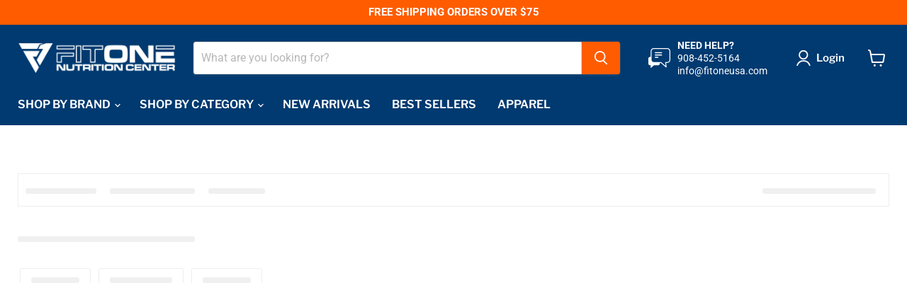

--- FILE ---
content_type: application/javascript; charset=utf-8
request_url: https://searchanise-ef84.kxcdn.com/preload_data.5c9B6Q4L6U.js
body_size: 8383
content:
window.Searchanise.preloadedSuggestions=['protein powder','creatine monohydrate','1st phorm','pre workouts','axe and sledge','testosterone booster','nutrabio whey protein isolate','best creatine','venom preworkout','mvpre preworkout','alchemy labs','whey protein','black magic','freedom formulations','dark horse','fitone nutrition center','5 percent nutrition','whey isolate','core nutritionals','after dark supplements','fat burner','nitric oxide','l carnitine','shaker bottle','nova pump','alpha supps','innovapharm enduralean','dmaa preworkout','dark earth research','project ad','vmi sports','black magic protein powder','fat burners','nutrabio preworkout','stim junky 2.0','allmax nutrition','whey protein isolate','liver support','condemned labz','legit sarms','test booster','l glutamine','quest nutrition','pre workout','weight loss','innovapharm mvpre','dark labs','bucked up','amino acids','alpha eaa','intra workout','ctd sports','mass gainer','natty bol','creatine pills','black magic supply','nutra innovations','epitome hardcore','nutrabio bcaa','insane labz','tauro test','optimum nutrition','fish oil','pre workout dmaa','classic whey','vegan protein','innovapharm mvpre 2.0 preworkout','beta alanine','cyclone cup','protein bars','post workout','beta alanine powder','stim junky','stim junkie','loss weight','rich piana','alpha lion','enduralean stim free','weight gainer','alpha x','frenzy labz','phase one nutrition','nutrabio creatine','axe & sledge hydraulic','complete pct','the nemesis project','nova burn','pre workout scoop','essential amino acids','alpha gpc','t shirt','stim free','ashwagandha ksm-66','das labs','myogenix myovite','muscle egg','muscle builders','eaa pure','nutrabio extreme mass','myogenix aftershock critical mass','myogenix orange','grind nutrition','peanut butter','like a pro','pre work out','vegan protein powder','dark energy','demolish pre-workout','crack pre','axe sledge','organ support','carbohydrate powder','nitric oxide-boosting','plant protein','protein shake','shaker cup','mens vitamins','burn xtreme','energy drinks','amino energy','innovapharm novapump neuro','pump powder','collagen peptides','meal replacement','new shredabull','casein protein','mts nutrition','transparent lab','estrogen blockers','alani nu','protein bar','mass gh','mvp pre','lenny & larrys','pre phase','nutrabio whey','pro hormones','abl pharma','lit pre-workout','nutrabio protein','high stim preworkout','l citrulline','greens powder','tongkat ali','nutrabio intra blast','multivitamins for men','woke af','genesis one','non stim','1st phorm level 1 powder','alani nu energy drinks','caffeine pill','liver & organ defender','water supplement','outright bar','test rejuvenation','full af','eat the bear','extreme mass','nutrabio pre','pro form','post cycle therapy','whey isolate vanilla','leg day','iso 100 whey protein powder chocolate peanut butter','super carb','innovapharm eaa','iso pure','my protein bites','cutting prohormone','non stimulant pre','rich piana liver and organ','deer antler velvet','beta alanine capsules','stim free pre-workout','total war','stage one','dark labz','nutrabio muscle matrix 2lb','nutrabio plant protein','protien powder','hi tech','the one','pre workout fat burning','controlled labs','vitamin c','all max','on cycle support','brain blitz','amino acids for men','sleep aid','innovapharm stage 1','my order','sample pack','isolate protein','after dark','vitamin d3','prohormone mass','psychotic gold','cinnamon toast crunch','gift card','pro hormone stack','gold standard','grass-fed whey','muscle milk','innova pharm','serious mass','egg white','creatine hcl','protein drink','beef protein','quick mass','nutra innovations epitome','brother sarms','alpha brain','amino kick','phase one','unflavored protein','muscle protein','eat me guilt free','all day you may','magnesium citrate','hardcore test','core nutrition','muscle tech','cookies and cream','lean muscle','farmfed protein','rich piana 5150','cracked pre','liquid l carnitine','cla for','black magic bzrk','nutrabio isolate','carb powder','freedom formula','sports collagen','fadogia agrestis','plant based protein','woke af pre work out','b complex','heart support','thermogenic powder','nutrabio l','nutrabio side effect','complete health','on whey','creatine gummy','nutrabio whey isolate','nutrabio extreme joint care','leg day nutra bio','lose weight','wellness formula','1st phorm support','extreme joint care','meal replacement lose weight','testosterone aid','reload recovery','clear whey','lean test','shredabull untamed','micro factor','nutrition protein','nitric oxide beets','chemix lifestyle','phorm ignition','innovapharm genesis-1','no explode','nutrabio pre extreme','super carb 30 serv','best creatine pills','t rise','god of','agmatine sulfate','dark earth venom','bucked up®','venom pre','critical mass','demo day','lean phase','burn away','spawn pre-workout','nutrabio classic whey','man sports','hank\'s protein plus','quest cookies','cortisol manager','raging full','fat burner preworkout','pro mix','sauce bae','stim pump','premier protein','body burn','clean simple','creatine hydrochloride','first phorm','hormone support','nutra bio bcaa','lights out','iso protein powder','chromium picolinate','lean way','glycerol supplement','fiber support','vitamin d','black market','fruit percent','pre workout no caffeine','citrulline malate','dymatize iso100','cell tech','vmi patriot pop','iso protein','home made','frenzy labs','nutrabio plant','like a pro supp','mvp pre 2.0','innovapharm mvpre 2.0','core nutritional','phenta plex','recover eaa','m factor','innovations burn xtreme','oh my spice','salted caramel','ecdysterone ecdysterone','black magic whey','belly fat','alpha pre','novapump neuro','nutrabio dim','axe and sledge the grind','meal replacement capsules','combat protein','erectile dysfunction','omega-3 epa+dha','quest chips','d aspartic acid','myogenix iso caramel','dark energy pre','nut butter cookie','redcon1 halo','nutrition whey','built bar','fiber supplement','legit labs','black magic protein powder cinnamon','vitamin b','fat burning','epi chem mass gh','l arginine','store hours','appetite suppressants','the best male enhancing on the market','nutrabio l glutamine 2500 grams','joint care','growth hormone','pure protein','clear whey protein isolate','muscle matrix','syntha 6 protein','protein isolate','5% full af','nutra bio','vitamin d3 k','focus and energy','after cycle','core nutritionals bcaa','nutrabio immune','gold standard whey','axe & sledge','cutting for','creatine monohydrate powder','rhodiola rosea','cleaner protein','inhuman preworkout','non stim pre','isolate protein powder','natural pro','preworkout dmaa','preworkout dmha','boost try','new core','proteins powder','b vitamins','inno supps','pre workout loss weight-loss','fit aid','pre workout with bcaa','legit pre','nutrabio<br essential immune stack','pump supplements','creatine core','nutrabio upsorb','leucine powder','innovapharm nova pump neuro','fitone protein drinks','her shred','u powder','no pre workout','alpha lean','core abc','reign extreme','inhuman pyro','protein water','24 hour pump','the grind','gaspari nutrition','plant based','chromium products','protein snack','even g protein','nutrabio creatine monohydrate','complete meal shake','fat loss','stim & slim','myogenix protein','iso whey','green tea extract','aromatase inhibitor','no beta-alanine','for stim junkies','nutrabio zinc','mega watt','the power','pre workout keto','acid butyrate','innovapharm limitless','flame preworkout','nutrabio zma','creatine capsules','nutrabio cgt','enduralean pink lemon','iron supplementation','nutrabio amino','ru energy gel','muscle builder','eria jarensis','intra blast','performance lab pre workout','mre protein','extreme nitric stack','extend bcaa\'s','myogenix fiber','1st phorm ignition','axe and sledge blue free','axe and sledge non stim','all max quick mass','gut health','being energy','huge supplement','now nac 1000','body cleanse','black magic protein','nutrabio reload','mct oil','lean whey','post gear','project ad test','pr lean test','sugar free','crea ten','outright bars','that elbow grease','dandelion root','bone broth protein','alpha defender','pct v','nutrabio cookies and cream','pre work out sample pack','animal products','candy necklace','burn powder','branched cyclic dextrin','alpha x for','enduralean pink lemonade','peach flavor','no cow','pre-workout bzrk','bar isolate','nutrabio creatine monohydrate pure','jacked up','their illegitimate little brother sarms','pump no stim','nutrabio eaa','give cardiovascular','sweeteners absolutely','blood shed','game fuel','egg protein','hive pre','nutrition creatine','pink lemonade','anabolic peptide aggregate','one bar','creapure creatine','protein bar pack','nutrition pre-workout','fat burner for women','multi vitamins','empty capsules','core hard','bulk preworkout','load boost','probiotics and enzymes','aminotaur essential','b complexes','extreme preworkout','e-xstane enhanced','real food','gh supplements','steroidal hormone','put in pump','no xplode','tee shirts','post cycle','triad mass','rich piana liver defender','leucine powder 500 gr','whey protein isolate 2 lb','all day you may bcaas','epi chem','kl hat','aftershock critical mass','lenny and larry','prime hydration','gear support','myogenix aftershock','protein shake low calorie','folic acid','keto salts','protein powder iso alpha','king of pumps chemix lifestyle','innovapharm creatine','stimmed up','amino lean','research earth venom','anti estrogen','core nutritionals core pro 5lb','m test','brain waves','arginine liquid','i gf1','magnesium glycinate','one multi-vitamin','sexual performance','protein powders','myogenix critical mass','cinnamon cereal protein','heart and','vaso dilator','choline bitartrate','thermo fuel','cycle phase','pre workout crack','lean body shakes','coconut oil','peak o2','bamf kiwi','vmi sports protolyte','legendary labs','vitamins for men','1st phorm digestive enzymes','sea meal','nutrabio dhea','core pro','built recovery','transparent lab growth','optimum nutrition mass','mvp re','unflavored protein powder','vitamin k','beta alanine nutrabio','smart ps','nutrabio vegan vanilla','nutrabio clear','glucose disposal','venom symbiote','nutrabio eaa pure','nutrabio leg day','chocolate cookie','el hefe','collagen 2 whey','eat me guilt','vmi creatine','dark earth','whey phorm','my protein','convict stim','nitric stack','acetylcholine supplements','nutrabio vanilla','after dark epo','1st phorm 1','insane veins','pre nitric','nutrabio classic whey 2lb','milk thistle','tim junky','sunflower lecithin','you ok','day he was in a','day see','bcaa glutamine','protein ready to drink','smash af','vitamin c 1000','cherry icee','alien pre workout','nutrabio grape','liver supplements','beef liver','core bcaa sweet tea','root powder','alpha elite','methyl folate','vitamins and minerals','dark labs euphoria','muscle mass protein powder','pre workout horse','pre workout black','creatine micronized','pre workout retention water','pre workout retention','protein whey','blender bottle','optimum nutrition pre workout','magnesium complex','salt for weight','collagen creamer','extreme mass chocolate','red white','bcaa preworkout','evolution protein','whey cool','dark horse pre-workouts','what is in valerian root','extend bcaa','gi advantage','rho nutrition','heaping scoop','alpha pump','mind advanced','coconut cream','post workout recovery','nutrabio n-acetyl-cysteine nac 600mg','nutrabio alpha eaa','nutrabio epicor 500mg','nutrabio pre workout v5 natural','vanilla caramel','nutrabio protein powder','nutrabio vanilla caramel','preworkout drink','black magic bcaa','enduralean stim free pink lemonade','preworkout thermogenic','axe and sledge the grind eaas','multivitamins powder','core burn','water loss','e tech','bcaa eaa','tropical rise','lipoic acid','liver defender','nutrabio whey protein','nutrabio l-leucine','vegan power pro','edge of','vitamins a d and k','whey isolate alpine vanilla','extreme join','1st four','stim frenzy','pump preworkout','nuts n more','nutra innovation','liquid l-carnitine','l tyrosine','instantized usda','coffee bean','research venom','nutrabio salt','body purify','body fuses','alpha cla for','alpha cla','alpha fat for stomach fat','alpha supps thermo fat burner','phase one l','bone broth','chromium nicotinate','what time are you open','nutrabio collagen','banned substances','lean phase burn','phormula-1 natural protein','hormula-1 natural protein','apple cider','phase 1 lean','fade out','d3 k','merica labs','nutrabio glutamine grams','cyclic dextrin','nutra one','caffeine free pre-workout','in nova pharm','post workout muscle growth','nutrabio l glutamine 100 grams','creatine vmi','whey protein growth','nutrabio orange','core pudding','m-factor goddess','pure pre','eye vitamin\'s','ginger root','god of raising','l carnitines','acid reflux','full purple','six creatine','animal health','quest oatmeal','mre lite','oxystim pro','1st phorm vegan powder','charms recovery','ingredient fat burners','gh support','dna dispatch','nv pre sweet apple','quest protein powder chocolate milkshake','creatine serum','isotope protein','5% nutrition post gear 240 capsules','muscle enhancers for females','redcon1 vitamin c','amino stim','oxide extender','innovapharm rejuvenation','pump n grind','good morning','full as fuck','charms mass gainer','innova pharma','protein powder individual','vitamin s','pumpkin oil','creatine available','vegan zero','rise complete proteins','performance dot','liquid vitamin','tri cuts','pump script','meet protein','alchemy labs oxystim pro','size on','super human burn','american pie','pump phase','convert pre','mint chocolate','liver support alpha','nutrabio glutamine','raw nutrition','hair skin and nail','incredibulk cookies and cream','d ribose','bod key','child life essentials','class whey','night time fat','dna nutrabio','vitamin b6','rocket pop','beta-hydroxybutyrate trihydrate','igf 1 booster','muscle milk whey protein powder','mentality rich','protein peanut butter','innovapharm mvpre 3.0','nos without sti','bigger by the day','nutrabio grass-fed whey protein isolate vanilla','muscle gainer','myolean evolution™','nutrabio leucine','sinfit protein','yohimbine hcl','horny goat','all whey proteins','heavy duty','nutrition pre extreme','chocolate brownie','of rocket pop','nutra blast','i lot','myogenix omega 120','best creatine-akg','alpine vanilla','gold whey','the stack','freedom formulations stim junky 2.0 extreme preworkout','burdock root','nutrition blend','vitamin packs','no booster','coffee protein powder','animal further','mega pump','cutting agent','metabolic chemix','total nitric oxide','white chocolate macadam','redcon1 grunt','jungle juice','myogenix critical mass aftershock','whey casein protein','cholesterol levels in the whole','muscle teh','innovapharm neuro','proper mood regulation','alpha cuts','core fury','transparent free','alpha turk','redcon1 protein','alpha defense','nutrabio 100% whey protein isolate 5lb strawberry','leg diet','multivitamins that','grass fed whey protein isolate','for stim','protein powder single','vmi kxr','gua sha','iron labs','myogenix iso','hormone t3','first order','all max greens','lactose free protein','dutch chocolate 5lb','protein powder sugar free','level 1 protein powder blueberry muffin','diet fuel no','pre workout dmha','opti mens','cholesterol rice','powercrunch bars','orange triad','protein crunch','nutrabio whey protein isolate unflavored','green powder','red rum','liquid is','hardcore pre-workout','sleep chemix lifestyle','ice cream','cinnamon toast','rock candy','dragon fruit','cart plus','iso whey protein vanilla','sour apple','banana walnut','ex state','5 hour energy','alpha lipoic','carnitine muscle massive','nutrabio vegan','alchemy labs smoked','jungle juice mvp10off','nutrabio chocolate peanut','iced tes','iron capsules','amino acid','nutrabio effect','pre workout convict','phormula-1 natural','nutrabio mrp','nitric oxide pre workout','raw ignite','5 best of','phase 1 pre','gi juice','nemesis hive','muscle building','pre focus','test arrivals','due whey','manson pre-workout','muscle fitness','amino acids 5%','axe and sledge hydraulic','with etech','milk shakes','watermelon lemonade','super spinach','bcaa\'s eaa','infant multivitamin','glycerol supplements','herbe mate','water enhancer','what isolate','axe sledge home made','prenatal plus','on it','diet fuel','zero carbs','classic whey 5lb','amino2 bcaa','dragon pharma','ice shaker','innovapharm berberine','fruity cereal','t short','rich piana joint','plant carnitine','accelerated fat burning','isolate whey protein','candy apple','phase1 nutrition','stack and save','nutrabio bcaa 2500','phase ine','hyaluronic acid','nutrabio vitamin d','amino powders','nutrabio caffeine','energy pill','recovery samples','woke af preworkout','stim free innova','blended chocolate coconut','male performance','core nutritionals intra','pump surge','quest bars','rut booster','nutrabio strawberry','now foods','carb powders','protein powder 5lb','men vitamin','g fuel','combat muscle','cell power','5% nutrition all day you may','50 servings pre workout','mind candy','advanced muscle builder','m protein','vmi sports pump','innovapharm test rejuvenation','does post gear help testosterone levels','green zone','on protien','standard whey','axe and sledge home','iced tea','we alpha','scivation xtend','jolt supplements','powder multi','dark l','sweat effic','psyllium husk','myogenix after shock','creatine eaa','woke at grape','pre workout innovapharm','1st digestive','pe science','creatine bucked up','liver pills','legal steroid','up jack','nutrabio grass-fed','supplement to ace inhibitor','pea protein','liver kidney','advanced sleep melatonin','pump unflavored','repp sports','iso crunch','nutrabio matrix','vmi sports pump-xr','your order','highest potential essential','nutrabio pre-workout','me pre','nova neuro pump','myogenix amino 2','the strongest pre-workout','protein drinking','fuel energy can','combat powder','freedom form','ignition switch','black magi','chocolate protein','nutrabio intra','as elite','orange triad multivitamins','creatine rich piana','core pump','versatile pre workout','pre workout with creatine','redcon1 vitamin','nutrabio in 30 mg','alchemy labs test fx','ace sledge','watermelon lemonade mvpre','super pre workout','glycogen replenishment','sour apple pre work out','cookies cream','myogenix 2lb','multi vitamin','opti reds','casein protein on','thermogenesis pre-workout','water cup','high protein','nutra bio creatin','pre workout c4 extreme','sinfit caramel','liver detox','vitamin a','real carbs rice','chemix intra-workout','genesis liquid','iron capsules nutrabio','protein crunch bars','alpha gpc 50%','morning workout','oh yea','pre workout stim-free','rich piana mentality','foods now','five percent','beets nitric oxide','novaburn appetite','axe n sledge','the stack prohormone','burn xt black thermogenic fat burner','real food bar','now whey','cell tech creatine','huma pro','fadogia and','nutrabio citrulline powder','pro gym','pump and pre-workout','protein samples','nutrabio carb','protein powder 5','fat burner powder','no stim','clear protein','mvp te','m-factor goddess multivitamin for women','the grind creatine','lenny and pumpkin','for ephedra','rise fuel','move free','liquid iv','almond butter','rival protein','sweet potato','seventh gear','hair skin and nails','numerous pump','strawberry banana','nutra bio protein','mass creatine','pro tien powder','replacement shake','nutrabio 100% whey protein isolate 5lb chocolate peanut butter','amino powder','pre workout venom','5% nutrition liver and organ','iso ultra','protein cookies','phorm opti-greens','new arrivals','amino iv','venom dark earth','labz psychotic','of life whey protein powders','women’s pre workout','single pre-workout','citrulline malate powder','zinc magnesium b6','flax seed','innovapharm omg','rich pia','muscle pharm','protein isolate dutch chocolate','blood sugar control','1st phorm creatine','dragon harma','protein shaker','carb blocker','test fx','sport vitamin','golden standard','calm stress','s arms','advanced sleep','vasogen ultra','sinister strawberry','so 90ct','transparent lab creatine','opti-greens 50 green superfood powder','novarage xtreme','dutch chocolate','stack and','stim junkies','fruit whirls','high stim','sweet tea','gorilla mode','core nutritional core mrp','alpha am','myogenix liver fix','vitamin v','hassle pre-workouts','nutrabio 500 grams l glutamine','5 rich piana','raze energy','sports research collagen','stim junk','steep word','innovapharm collagen','cla carnitine','final call','whey strawberry shortcake','red sauce','ingredient fat burners burn with ephedra','prosupps incredibulk 6lb','estro pro','eaas nova','hgh fat','almond butter fans','sports research','pre nutrabio','velvet igf1','recent anecdotal','nitric oxide capsules','guerrilla modified','pre extreme','sweet sweat','taurine testosterone','nutrition sweet tea','myolean evolution','digestive enzymes','jacked preworkout','vitamins women','grape seed extract','hydrolyzed protein','protein shakes vegan','sleep burn','nutrabio recovery','preworkout natural','return and','sceletium tortuosum','noxivol powder','on cycle','grape kill it','nutrition mentality','extreme pre','alpha muscle','ketone test','time release caffeine','nutrabio grass-fed whey protein isolate','pre workout pill','egg whites','ashwagandha powder','protein crisp','alpha amino ultimate','green apple','on whey protein','1 r protein','beets clinically','immune nutrabio','quest nutrition protein bar blueberry muffin protein bars','birthday cake','lean pase','pro hormones and sarms','stimulant pre-workout','isolate 2lb','lions mane','check out','n acetyl cysteine capsules','just work','prostate support','amino aminogex ultra','estrogen blocker','nutrabio strawberry shortcake','power life','heart health','mega watt v2','impact whey','nutrabio whey protein isolate strawberry','full mega','fit one nutrition','recommendations nutrients','nutrabio back','hca drink','acetyl l-carnitine','nutrient phosphocreatine','innovapharm bcaa\'s','alchemy labs smoked 2.0','mega lax','vitamin for men','sear fat burner','nova lean','innovapharm eaas','neuro pump','phosphatidic acid mediator','is bad you','amino supreme','amino acids snow cone','dark enhancer','women fat burner','natural vitality','powder multivitamin','cell core','vegan vanilla','alpha blockers','magnesium malate','up protein','on bars','critical mass aftershock','extreme care','n larg 2','sports l-carnitine','nutrabio pure pre','nutrabio coq10','level one','mc pre workouts','protein plant-based','saw palmetto','aftershock tactical post-workout','protein smoothie powder','green tea','alchemy pump','redcon1 war','reload 30 serv','caff plus','protolyte whey protein powder chocolate peanut butter','muscle building for','redcon1 mre','mass x','womens fat loss','those energy drink','std free pump','machine we','axe and sledge protein','gold pre-workout','axe and sledge non','freak show','choc zero','stim one','nootropic pre','dark earth research venom','earth venom riot flavor','a beef','protein crisps','good morning ad','tortilla protein chips','the stuff','axe an sledge','nerve products','bcaa 1st phorm','egg protein powder','1st pharm','alpha acid','c pre workout','grass fed','n acetyl','hero labs','bee pollen','strawberry protein','cotton candy','muscle force','fit one','grass fed whey','nutrition keto','bcaa caps','core nutrition pudding mix','hydration individuals','plant protein nutrabio','plant proteins','nutra bio alpha eaa','organ supplements','bulk up','axe and sledge blue freeze','and pain pre workout','protein drink meal replacement','whey protein isolate 2','crack cherry','lenny and larry’s pumpkin','innovapharm novaburn','eye vitamins','classic whey ice cream','essential oil','immune capsules','solo workout','man of we','len and larry','black ox','real carbs','mood regulation','project ad liver','leucine 5g','myogenix proenzyme','protein chips','roadside lemonade','blood pre work out','loss weight faster','neutral bio','red leaf','tea tree oil','pre phase nutrition berry','gut shot','organic protein','3 vegetable based','power crunch','hawthorn berry','was pure','peanut butter cup','huge nutrition','alpha pre workout','redcon1 tango','joint lifestyle','cereal bar','d cuts','nutrabio matcha','phosphatidic phosphatidic acid mediator','pump pills','c pre workout drinks','antler test','top ten fat burners','dark matter','black protein powder','b nox','green beret','nutra innovations turkesterone','400mg caffeine','ksm 66 ashwagandha','lenny and larr','vitamin e','thermogenic sparing','protein powder iso','war games','true athletes','preworkout freedom','core creatine','mango grapefruit','vitamins with testosterone','foreign fat-soluble','eaa recovery','myogenix extra strength liver','mango das','peach perfect','amino acids snow','hd muscle','alpha hormones','opti greens','alpha gym','call to order','myogenix whey protein isolate','micronized creatine','school prohormones','axe sledge meal','vegan shakes','horny goat weed','vital protein','now taurine','5% full pre workout','nutri bio creatine','peanut butters','creation creatine','receptor activator','brain l'];

--- FILE ---
content_type: text/javascript;charset=UTF-8
request_url: https://searchserverapi1.com/getresults?api_key=5c9B6Q4L6U&q=&sortBy=collection_34230534238_position&sortOrder=asc&restrictBy%5Bshopify_market_catalogs%5D=1109688414&startIndex=0&maxResults=20&items=true&pages=true&categories=true&suggestions=true&queryCorrection=true&suggestionsMaxResults=3&pageStartIndex=0&pagesMaxResults=20&categoryStartIndex=0&categoriesMaxResults=50&facets=true&facetsShowUnavailableOptions=true&ResultsTitleStrings=2&ResultsDescriptionStrings=0&collection=blood-pressure&timeZoneName=UTC&shouldSaveCollectionViewToAnalytics=true&output=jsonp&callback=jQuery371049773711973776336_1769786049550&_=1769786049551
body_size: 2338
content:
jQuery371049773711973776336_1769786049550({"totalItems":3,"startIndex":0,"itemsPerPage":20,"currentItemCount":3,"shopify_collection":{"collection_id":"34230534238","title":"Blood Pressure","translations":"","products_sort":"best-selling","default_title":"Blood Pressure"},"is_collection_mode":"true","suggestions":[],"items":[{"product_id":"4813671628894","original_product_id":"4813671628894","title":"Alchemy Labs Liver Elixir","description":"","link":"\/collections\/blood-pressure\/products\/alchemy-labs-liver-elixir","price":"49.9900","list_price":"59.9900","quantity":"0","product_code":"","image_link":"https:\/\/cdn.shopify.com\/s\/files\/1\/2470\/7638\/products\/alchemy-labs-liver-elixir-28101622628446_large.png?v=1620756186","vendor":"Alchemy Labs","discount":"17","add_to_cart_id":"32343450124382","total_reviews":"0","reviews_average_score":"0","shopify_variants":[{"variant_id":"32343450124382","sku":"","barcode":"","price":"49.9900","list_price":"59.9900","taxable":"0","options":{"Title":"Default Title"},"available":"0","search_variant_metafields_data":[],"filter_variant_metafields_data":[],"image_link":"","image_alt":"","quantity_total":"","link":"\/collections\/blood-pressure\/products\/alchemy-labs-liver-elixir?variant=32343450124382"}],"shopify_images":["https:\/\/cdn.shopify.com\/s\/files\/1\/2470\/7638\/products\/alchemy-labs-liver-elixir-28101622628446_large.png?v=1620756186"],"shopify_images_alt":["Alchemy Labs Liver Elixir - FitOne Nutrition Center"],"tags":"after cycle[:ATTR:]alchemy labs[:ATTR:]all[:ATTR:]bfad2021[:ATTR:]improve recovery[:ATTR:]increase libido[:ATTR:]liver[:ATTR:]liver and organ defender[:ATTR:]liver support[:ATTR:]memdaysale[:ATTR:]musclebuilder[:ATTR:]natural[:ATTR:]pct[:ATTR:]post cycle[:ATTR:]reno15[:ATTR:]sale[:ATTR:]vitamins","quantity_total":""},{"product_id":"4481002373214","original_product_id":"4481002373214","title":"Nutrabio Echinacea (400mg)","description":"","link":"\/collections\/blood-pressure\/products\/nutrabio-echinacea-400mg","price":"14.9900","list_price":"29.9900","quantity":"1","product_code":"","image_link":"https:\/\/cdn.shopify.com\/s\/files\/1\/2470\/7638\/products\/nutrabio-echinacea-400mg-120-v-caps-28101621776478_large.png?v=1620756177","vendor":"Nutrabio","discount":"50","add_to_cart_id":"31526605258846","total_reviews":"0","reviews_average_score":"0","shopify_variants":[{"variant_id":"31526605258846","sku":"","barcode":"649908212766","price":"14.9900","list_price":"29.9900","taxable":"0","options":{"Size":"120 V-Caps"},"available":"1","search_variant_metafields_data":[],"filter_variant_metafields_data":[],"image_link":"https:\/\/cdn.shopify.com\/s\/files\/1\/2470\/7638\/products\/nutrabio-echinacea-400mg-120-v-caps-28101621776478_large.png?v=1620756177","image_alt":"Nutrabio Echinacea (400mg) - FitOne Nutrition Center","quantity_at_location_34746040414":"11","quantity_at_location_35167043678":"10","quantity_total":"21","link":"\/collections\/blood-pressure\/products\/nutrabio-echinacea-400mg?variant=31526605258846"}],"shopify_images":["https:\/\/cdn.shopify.com\/s\/files\/1\/2470\/7638\/products\/nutrabio-echinacea-400mg-120-v-caps-28101621776478_large.png?v=1620756177"],"shopify_images_alt":["Nutrabio Echinacea (400mg) - FitOne Nutrition Center"],"tags":"all[:ATTR:]bfad2021[:ATTR:]Echinacea[:ATTR:]health and wellness[:ATTR:]memdaysale[:ATTR:]natural[:ATTR:]nutrabio[:ATTR:]reno15[:ATTR:]sale","quantity_total":"21","quantity_at_location_34746040414":"11","quantity_at_location_35167043678":"10"},{"product_id":"1296959635550","original_product_id":"1296959635550","title":"Nutrabio Citrulline Powder","description":"","link":"\/collections\/blood-pressure\/products\/nutrabio-citrulline-powder","price":"23.9900","list_price":"0.0000","quantity":"1","product_code":"","image_link":"https:\/\/cdn.shopify.com\/s\/files\/1\/2470\/7638\/products\/nutrabio-citrulline-powder-75-servings-150g-unflavored-28101530845278_large.png?v=1620755849","vendor":"Nutrabio","discount":"0","add_to_cart_id":"12108159778910","total_reviews":"0","reviews_average_score":"0","shopify_variants":[{"variant_id":"12108159778910","sku":"","barcode":"","price":"23.9900","list_price":"0.0000","taxable":"0","options":{"Size":"75 Servings (150G)","Flavor":"Unflavored"},"available":"1","search_variant_metafields_data":[],"filter_variant_metafields_data":[],"image_link":"https:\/\/cdn.shopify.com\/s\/files\/1\/2470\/7638\/products\/nutrabio-citrulline-powder-75-servings-150g-unflavored-28101530845278_large.png?v=1620755849","image_alt":"Nutrabio Citrulline Powder - FitOne Nutrition Center","quantity_at_location_34746040414":"10","quantity_at_location_35167043678":"10","quantity_total":"20","link":"\/collections\/blood-pressure\/products\/nutrabio-citrulline-powder?variant=12108159778910"}],"shopify_images":["https:\/\/cdn.shopify.com\/s\/files\/1\/2470\/7638\/products\/nutrabio-citrulline-powder-75-servings-150g-unflavored-28101530845278_large.png?v=1620755849"],"shopify_images_alt":["Nutrabio Citrulline Powder - FitOne Nutrition Center"],"tags":"all[:ATTR:]bfad2021[:ATTR:]health and wellness[:ATTR:]improve endurance[:ATTR:]improve recovery[:ATTR:]improve workout[:ATTR:]increase vascularity[:ATTR:]l citrulline[:ATTR:]memdaysale[:ATTR:]natural[:ATTR:]nutrabio[:ATTR:]reno15[:ATTR:]sale","quantity_total":"20","quantity_at_location_34746040414":"10","quantity_at_location_35167043678":"10"}],"facets":[{"title":"Price","default_title":"Price","attribute":"price","type":"slider","data_type":"float","data":[],"desktop_view":"open","show_on_mobile":"Y","buckets":[{"value":"14.9900,49.9900","title":"14.9900 - 49.9900","from":"14.9900","left":"14.9900","right":"49.9900","to":"49.9900","count":"3"}]},{"title":"Availability","default_title":"Availability","attribute":"stock_status","type":"select","appearance":"default","more_count":"0","desktop_view":"open","show_on_mobile":"Y","buckets":[{"value":"In Stock","count":2}]},{"title":"Brand","default_title":"Brand","attribute":"vendor","type":"select","appearance":"default","more_count":"0","desktop_view":"open","show_on_mobile":"Y","buckets":[{"value":"Alchemy Labs","count":1},{"value":"Nutrabio","count":2},{"value":"5 Percent Nutrition","count":0},{"value":"ABL Pharma","count":0},{"value":"After Dark Supplements","count":0},{"value":"AllMax Nutrition","count":0},{"value":"Alpha Supps","count":0},{"value":"Axe and Sledge","count":0},{"value":"Black Magic Supply","count":0},{"value":"Chemix Lifestyle","count":0},{"value":"Condemned Labz","count":0},{"value":"Controlled Labs","count":0},{"value":"Core Nutritionals","count":0},{"value":"CTD Sports","count":0},{"value":"Cyclone Cup","count":0},{"value":"Dark Earth Research","count":0},{"value":"Das Labs","count":0},{"value":"Eat Me Guilt Free","count":0},{"value":"ETECH","count":0},{"value":"FitOne Nutrition Center","count":0},{"value":"FITONE Nutrition Center","count":0},{"value":"Freedom Formulations","count":0},{"value":"Frenzy Labz","count":0},{"value":"Grind Nutrition","count":0},{"value":"Hank's Protein Plus","count":0},{"value":"InnovaPharm","count":0},{"value":"Insane Labz","count":0},{"value":"Lenny & Larrys","count":0},{"value":"MTS Nutrition","count":0},{"value":"Myogenix","count":0},{"value":"My Protein Bites","count":0},{"value":"Nutra Innovations","count":0},{"value":"NutriFitt","count":0},{"value":"Oh My Spice","count":0},{"value":"Ostrim","count":0},{"value":"Phase One Nutrition","count":0},{"value":"Project AD","count":0},{"value":"Quest Nutrition","count":0},{"value":"Redcon1","count":0},{"value":"Sauce Bae","count":0},{"value":"The Nemesis Project","count":0},{"value":"VMI Sports","count":0}]},{"title":"Category","default_title":"Category","attribute":"product_type","type":"select","appearance":"default","more_count":"0","desktop_view":"open","show_on_mobile":"Y","buckets":[{"value":"Aminos","count":1},{"value":"Herbal","count":1},{"value":"Liver\/Cycle Support","count":1},{"value":"Antioxidant","count":0},{"value":"Apparel & Accessories","count":0},{"value":"BCAA","count":0},{"value":"Biotin","count":0},{"value":"carbblocker","count":0},{"value":"Carbohydrates","count":0},{"value":"Casein Protein","count":0},{"value":"Collagen","count":0},{"value":"Cookie","count":0},{"value":"creatine","count":0},{"value":"Detox","count":0},{"value":"DHEA","count":0},{"value":"Diuretics","count":0},{"value":"estrogen blocker","count":0},{"value":"Fat Burner","count":0},{"value":"Fiber","count":0},{"value":"food enhancer","count":0},{"value":"Gift Card","count":0},{"value":"Gift Cards","count":0},{"value":"Glucose Disposal Agent","count":0},{"value":"Glutamine","count":0},{"value":"Green Foods","count":0},{"value":"Hair Skin and Nails","count":0},{"value":"Health and Wellness","count":0},{"value":"Healthy Snacks","count":0},{"value":"Herbal Supplements","count":0},{"value":"hgh","count":0},{"value":"Immune Health","count":0},{"value":"Joint","count":0},{"value":"Keto","count":0},{"value":"Libido","count":0},{"value":"Meal Replacement","count":0},{"value":"Mineral","count":0},{"value":"Multivitamin","count":0},{"value":"Natural Anabolics","count":0},{"value":"nitric oxide & pump enhancer","count":0},{"value":"Nootropic","count":0},{"value":"Nutrient Optimizer","count":0},{"value":"Omega","count":0},{"value":"PCT","count":0},{"value":"Peanut Butter","count":0},{"value":"Plant Protein","count":0},{"value":"Post Workout","count":0},{"value":"preworkout","count":0},{"value":"Preworkout","count":0},{"value":"Prohormone","count":0},{"value":"Protein Bar","count":0},{"value":"Recovery","count":0},{"value":"shaker","count":0},{"value":"Sleep Aid","count":0},{"value":"test booster","count":0},{"value":"Thyroid Support","count":0},{"value":"vegan protein","count":0},{"value":"Vitamin","count":0},{"value":"Vitamin C","count":0},{"value":"Vitamin D","count":0},{"value":"weight gainer","count":0},{"value":"Weight Loss Aid","count":0},{"value":"whey protein","count":0},{"value":"Whey Protein Blend","count":0},{"value":"whey protein isolate","count":0},{"value":"ZMA","count":0}]},{"title":"Rating","default_title":"Rating","attribute":"reviews_average_score_titles","type":"select","appearance":"default","more_count":"50","desktop_view":"open","show_on_mobile":"Y","buckets":[{"value":"fivestar","count":0},{"value":"fourstar","count":0},{"value":"threestar","count":0},{"value":"twostar","count":0},{"value":"onestar","count":0},{"value":"nostar","count":3}]}]});

--- FILE ---
content_type: application/x-javascript; charset=utf-8
request_url: https://bundler.nice-team.net/app/shop/status/phdsupps.myshopify.com.js?1769786042
body_size: -178
content:
var bundler_settings_updated='1769776865c';